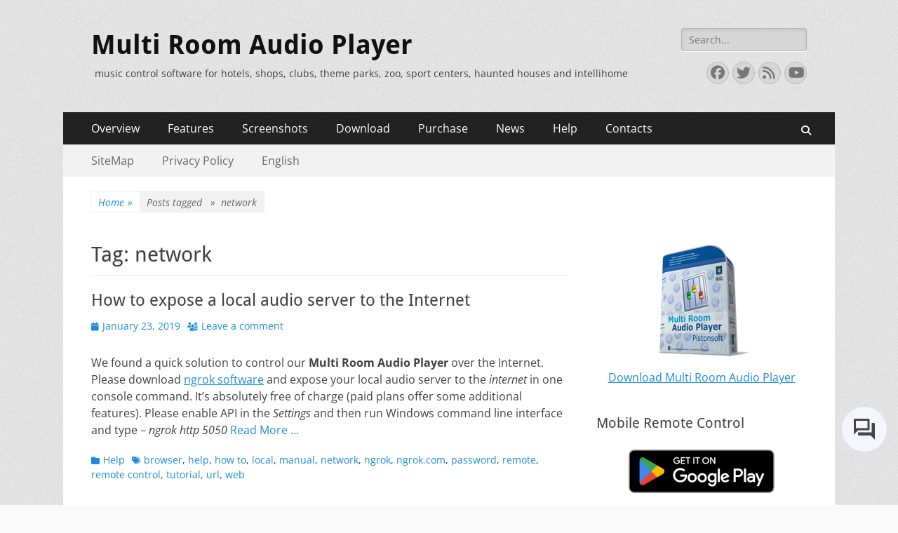

--- FILE ---
content_type: text/html; charset=UTF-8
request_url: https://multiroomaudioplayer.com/en/tag/network/
body_size: 18166
content:
<!DOCTYPE html><html lang="en-US"><head><meta charset="UTF-8"><meta name="viewport" content="width=device-width, initial-scale=1, minimum-scale=1"><link rel="profile" href="http://gmpg.org/xfn/11"><meta name='robots' content='index, follow, max-image-preview:large, max-snippet:-1, max-video-preview:-1' /><style>img:is([sizes="auto" i], [sizes^="auto," i]) { contain-intrinsic-size: 3000px 1500px }</style><link rel="alternate" hreflang="en-us" href="https://multiroomaudioplayer.com/en/tag/network/" /><link rel="alternate" hreflang="de-de" href="https://multiroomaudioplayer.com/de/tag/network-de/" /><link rel="alternate" hreflang="uk-ua" href="https://multiroomaudioplayer.com/uk/tag/network-uk/" /><link rel="alternate" hreflang="ru-ru" href="https://multiroomaudioplayer.com/ru/tag/network-ru/" /><link rel="alternate" hreflang="x-default" href="https://multiroomaudioplayer.com/en/tag/network/" /><meta name="google-site-verification" content="z7eZ5ImauzQeAPJ4yj4fr6a248vz4Xeor7moTQYGMcw" /><title>network Archives - Multi Room Audio Player</title><link rel="canonical" href="https://multiroomaudioplayer.com/en/tag/network/" /><meta property="og:locale" content="en_US" /><meta property="og:type" content="article" /><meta property="og:title" content="network Archives - Multi Room Audio Player" /><meta property="og:url" content="https://multiroomaudioplayer.com/en/tag/network/" /><meta property="og:site_name" content="Multi Room Audio Player" /><meta name="twitter:card" content="summary_large_image" /><meta name="twitter:site" content="@pistonsoftware" /> <script type="application/ld+json" class="yoast-schema-graph">{"@context":"https://schema.org","@graph":[{"@type":"CollectionPage","@id":"https://multiroomaudioplayer.com/en/tag/network/","url":"https://multiroomaudioplayer.com/en/tag/network/","name":"network Archives - Multi Room Audio Player","isPartOf":{"@id":"https://multiroomaudioplayer.com/en/#website"},"breadcrumb":{"@id":"https://multiroomaudioplayer.com/en/tag/network/#breadcrumb"},"inLanguage":"en-US"},{"@type":"BreadcrumbList","@id":"https://multiroomaudioplayer.com/en/tag/network/#breadcrumb","itemListElement":[{"@type":"ListItem","position":1,"name":"Home","item":"https://multiroomaudioplayer.com/en/"},{"@type":"ListItem","position":2,"name":"network"}]},{"@type":"WebSite","@id":"https://multiroomaudioplayer.com/en/#website","url":"https://multiroomaudioplayer.com/en/","name":"Multi Room Audio Player","description":"music control software for hotels, shops, clubs, theme parks, zoo, sport centers, haunted houses and intellihome","potentialAction":[{"@type":"SearchAction","target":{"@type":"EntryPoint","urlTemplate":"https://multiroomaudioplayer.com/en/?s={search_term_string}"},"query-input":{"@type":"PropertyValueSpecification","valueRequired":true,"valueName":"search_term_string"}}],"inLanguage":"en-US"}]}</script> <link rel='dns-prefetch' href='//stats.wp.com' /><link rel='preconnect' href='//i0.wp.com' /><link rel='preconnect' href='//c0.wp.com' /><link rel="alternate" type="application/rss+xml" title="Multi Room Audio Player &raquo; Feed" href="https://multiroomaudioplayer.com/en/feed/" /><link rel="alternate" type="application/rss+xml" title="Multi Room Audio Player &raquo; Comments Feed" href="https://multiroomaudioplayer.com/en/comments/feed/" /><link rel="alternate" type="application/rss+xml" title="Multi Room Audio Player &raquo; network Tag Feed" href="https://multiroomaudioplayer.com/en/tag/network/feed/" />  <script src="//www.googletagmanager.com/gtag/js?id=G-C2EF8MG0LC"  data-cfasync="false" data-wpfc-render="false" type="text/javascript" async></script> <script data-cfasync="false" data-wpfc-render="false" type="text/javascript">var mi_version = '9.11.1';
				var mi_track_user = true;
				var mi_no_track_reason = '';
								var MonsterInsightsDefaultLocations = {"page_location":"https:\/\/multiroomaudioplayer.com\/en\/tag\/network\/"};
								if ( typeof MonsterInsightsPrivacyGuardFilter === 'function' ) {
					var MonsterInsightsLocations = (typeof MonsterInsightsExcludeQuery === 'object') ? MonsterInsightsPrivacyGuardFilter( MonsterInsightsExcludeQuery ) : MonsterInsightsPrivacyGuardFilter( MonsterInsightsDefaultLocations );
				} else {
					var MonsterInsightsLocations = (typeof MonsterInsightsExcludeQuery === 'object') ? MonsterInsightsExcludeQuery : MonsterInsightsDefaultLocations;
				}

								var disableStrs = [
										'ga-disable-G-C2EF8MG0LC',
									];

				/* Function to detect opted out users */
				function __gtagTrackerIsOptedOut() {
					for (var index = 0; index < disableStrs.length; index++) {
						if (document.cookie.indexOf(disableStrs[index] + '=true') > -1) {
							return true;
						}
					}

					return false;
				}

				/* Disable tracking if the opt-out cookie exists. */
				if (__gtagTrackerIsOptedOut()) {
					for (var index = 0; index < disableStrs.length; index++) {
						window[disableStrs[index]] = true;
					}
				}

				/* Opt-out function */
				function __gtagTrackerOptout() {
					for (var index = 0; index < disableStrs.length; index++) {
						document.cookie = disableStrs[index] + '=true; expires=Thu, 31 Dec 2099 23:59:59 UTC; path=/';
						window[disableStrs[index]] = true;
					}
				}

				if ('undefined' === typeof gaOptout) {
					function gaOptout() {
						__gtagTrackerOptout();
					}
				}
								window.dataLayer = window.dataLayer || [];

				window.MonsterInsightsDualTracker = {
					helpers: {},
					trackers: {},
				};
				if (mi_track_user) {
					function __gtagDataLayer() {
						dataLayer.push(arguments);
					}

					function __gtagTracker(type, name, parameters) {
						if (!parameters) {
							parameters = {};
						}

						if (parameters.send_to) {
							__gtagDataLayer.apply(null, arguments);
							return;
						}

						if (type === 'event') {
														parameters.send_to = monsterinsights_frontend.v4_id;
							var hookName = name;
							if (typeof parameters['event_category'] !== 'undefined') {
								hookName = parameters['event_category'] + ':' + name;
							}

							if (typeof MonsterInsightsDualTracker.trackers[hookName] !== 'undefined') {
								MonsterInsightsDualTracker.trackers[hookName](parameters);
							} else {
								__gtagDataLayer('event', name, parameters);
							}
							
						} else {
							__gtagDataLayer.apply(null, arguments);
						}
					}

					__gtagTracker('js', new Date());
					__gtagTracker('set', {
						'developer_id.dZGIzZG': true,
											});
					if ( MonsterInsightsLocations.page_location ) {
						__gtagTracker('set', MonsterInsightsLocations);
					}
										__gtagTracker('config', 'G-C2EF8MG0LC', {"forceSSL":"true","link_attribution":"true","linker":{"domains":["multiroomaudioplayer.com"]}} );
										window.gtag = __gtagTracker;										(function () {
						/* https://developers.google.com/analytics/devguides/collection/analyticsjs/ */
						/* ga and __gaTracker compatibility shim. */
						var noopfn = function () {
							return null;
						};
						var newtracker = function () {
							return new Tracker();
						};
						var Tracker = function () {
							return null;
						};
						var p = Tracker.prototype;
						p.get = noopfn;
						p.set = noopfn;
						p.send = function () {
							var args = Array.prototype.slice.call(arguments);
							args.unshift('send');
							__gaTracker.apply(null, args);
						};
						var __gaTracker = function () {
							var len = arguments.length;
							if (len === 0) {
								return;
							}
							var f = arguments[len - 1];
							if (typeof f !== 'object' || f === null || typeof f.hitCallback !== 'function') {
								if ('send' === arguments[0]) {
									var hitConverted, hitObject = false, action;
									if ('event' === arguments[1]) {
										if ('undefined' !== typeof arguments[3]) {
											hitObject = {
												'eventAction': arguments[3],
												'eventCategory': arguments[2],
												'eventLabel': arguments[4],
												'value': arguments[5] ? arguments[5] : 1,
											}
										}
									}
									if ('pageview' === arguments[1]) {
										if ('undefined' !== typeof arguments[2]) {
											hitObject = {
												'eventAction': 'page_view',
												'page_path': arguments[2],
											}
										}
									}
									if (typeof arguments[2] === 'object') {
										hitObject = arguments[2];
									}
									if (typeof arguments[5] === 'object') {
										Object.assign(hitObject, arguments[5]);
									}
									if ('undefined' !== typeof arguments[1].hitType) {
										hitObject = arguments[1];
										if ('pageview' === hitObject.hitType) {
											hitObject.eventAction = 'page_view';
										}
									}
									if (hitObject) {
										action = 'timing' === arguments[1].hitType ? 'timing_complete' : hitObject.eventAction;
										hitConverted = mapArgs(hitObject);
										__gtagTracker('event', action, hitConverted);
									}
								}
								return;
							}

							function mapArgs(args) {
								var arg, hit = {};
								var gaMap = {
									'eventCategory': 'event_category',
									'eventAction': 'event_action',
									'eventLabel': 'event_label',
									'eventValue': 'event_value',
									'nonInteraction': 'non_interaction',
									'timingCategory': 'event_category',
									'timingVar': 'name',
									'timingValue': 'value',
									'timingLabel': 'event_label',
									'page': 'page_path',
									'location': 'page_location',
									'title': 'page_title',
									'referrer' : 'page_referrer',
								};
								for (arg in args) {
																		if (!(!args.hasOwnProperty(arg) || !gaMap.hasOwnProperty(arg))) {
										hit[gaMap[arg]] = args[arg];
									} else {
										hit[arg] = args[arg];
									}
								}
								return hit;
							}

							try {
								f.hitCallback();
							} catch (ex) {
							}
						};
						__gaTracker.create = newtracker;
						__gaTracker.getByName = newtracker;
						__gaTracker.getAll = function () {
							return [];
						};
						__gaTracker.remove = noopfn;
						__gaTracker.loaded = true;
						window['__gaTracker'] = __gaTracker;
					})();
									} else {
										console.log("");
					(function () {
						function __gtagTracker() {
							return null;
						}

						window['__gtagTracker'] = __gtagTracker;
						window['gtag'] = __gtagTracker;
					})();
									}</script> <link rel='stylesheet' id='wp-block-library-css' href='https://multiroomaudioplayer.com/wp-includes/css/dist/block-library/style.min.css' type='text/css' media='all' /><style id='wp-block-library-theme-inline-css' type='text/css'>.wp-block-audio :where(figcaption){color:#555;font-size:13px;text-align:center}.is-dark-theme .wp-block-audio :where(figcaption){color:#ffffffa6}.wp-block-audio{margin:0 0 1em}.wp-block-code{border:1px solid #ccc;border-radius:4px;font-family:Menlo,Consolas,monaco,monospace;padding:.8em 1em}.wp-block-embed :where(figcaption){color:#555;font-size:13px;text-align:center}.is-dark-theme .wp-block-embed :where(figcaption){color:#ffffffa6}.wp-block-embed{margin:0 0 1em}.blocks-gallery-caption{color:#555;font-size:13px;text-align:center}.is-dark-theme .blocks-gallery-caption{color:#ffffffa6}:root :where(.wp-block-image figcaption){color:#555;font-size:13px;text-align:center}.is-dark-theme :root :where(.wp-block-image figcaption){color:#ffffffa6}.wp-block-image{margin:0 0 1em}.wp-block-pullquote{border-bottom:4px solid;border-top:4px solid;color:currentColor;margin-bottom:1.75em}.wp-block-pullquote cite,.wp-block-pullquote footer,.wp-block-pullquote__citation{color:currentColor;font-size:.8125em;font-style:normal;text-transform:uppercase}.wp-block-quote{border-left:.25em solid;margin:0 0 1.75em;padding-left:1em}.wp-block-quote cite,.wp-block-quote footer{color:currentColor;font-size:.8125em;font-style:normal;position:relative}.wp-block-quote:where(.has-text-align-right){border-left:none;border-right:.25em solid;padding-left:0;padding-right:1em}.wp-block-quote:where(.has-text-align-center){border:none;padding-left:0}.wp-block-quote.is-large,.wp-block-quote.is-style-large,.wp-block-quote:where(.is-style-plain){border:none}.wp-block-search .wp-block-search__label{font-weight:700}.wp-block-search__button{border:1px solid #ccc;padding:.375em .625em}:where(.wp-block-group.has-background){padding:1.25em 2.375em}.wp-block-separator.has-css-opacity{opacity:.4}.wp-block-separator{border:none;border-bottom:2px solid;margin-left:auto;margin-right:auto}.wp-block-separator.has-alpha-channel-opacity{opacity:1}.wp-block-separator:not(.is-style-wide):not(.is-style-dots){width:100px}.wp-block-separator.has-background:not(.is-style-dots){border-bottom:none;height:1px}.wp-block-separator.has-background:not(.is-style-wide):not(.is-style-dots){height:2px}.wp-block-table{margin:0 0 1em}.wp-block-table td,.wp-block-table th{word-break:normal}.wp-block-table :where(figcaption){color:#555;font-size:13px;text-align:center}.is-dark-theme .wp-block-table :where(figcaption){color:#ffffffa6}.wp-block-video :where(figcaption){color:#555;font-size:13px;text-align:center}.is-dark-theme .wp-block-video :where(figcaption){color:#ffffffa6}.wp-block-video{margin:0 0 1em}:root :where(.wp-block-template-part.has-background){margin-bottom:0;margin-top:0;padding:1.25em 2.375em}</style><style id='classic-theme-styles-inline-css' type='text/css'>/*! This file is auto-generated */
.wp-block-button__link{color:#fff;background-color:#32373c;border-radius:9999px;box-shadow:none;text-decoration:none;padding:calc(.667em + 2px) calc(1.333em + 2px);font-size:1.125em}.wp-block-file__button{background:#32373c;color:#fff;text-decoration:none}</style><link rel='stylesheet' id='mediaelement-css' href='https://multiroomaudioplayer.com/wp-includes/js/mediaelement/mediaelementplayer-legacy.min.css' type='text/css' media='all' /><link rel='stylesheet' id='wp-mediaelement-css' href='https://multiroomaudioplayer.com/wp-includes/js/mediaelement/wp-mediaelement.min.css' type='text/css' media='all' /><style id='jetpack-sharing-buttons-style-inline-css' type='text/css'>.jetpack-sharing-buttons__services-list{display:flex;flex-direction:row;flex-wrap:wrap;gap:0;list-style-type:none;margin:5px;padding:0}.jetpack-sharing-buttons__services-list.has-small-icon-size{font-size:12px}.jetpack-sharing-buttons__services-list.has-normal-icon-size{font-size:16px}.jetpack-sharing-buttons__services-list.has-large-icon-size{font-size:24px}.jetpack-sharing-buttons__services-list.has-huge-icon-size{font-size:36px}@media print{.jetpack-sharing-buttons__services-list{display:none!important}}.editor-styles-wrapper .wp-block-jetpack-sharing-buttons{gap:0;padding-inline-start:0}ul.jetpack-sharing-buttons__services-list.has-background{padding:1.25em 2.375em}</style><style id='global-styles-inline-css' type='text/css'>:root{--wp--preset--aspect-ratio--square: 1;--wp--preset--aspect-ratio--4-3: 4/3;--wp--preset--aspect-ratio--3-4: 3/4;--wp--preset--aspect-ratio--3-2: 3/2;--wp--preset--aspect-ratio--2-3: 2/3;--wp--preset--aspect-ratio--16-9: 16/9;--wp--preset--aspect-ratio--9-16: 9/16;--wp--preset--color--black: #000000;--wp--preset--color--cyan-bluish-gray: #abb8c3;--wp--preset--color--white: #ffffff;--wp--preset--color--pale-pink: #f78da7;--wp--preset--color--vivid-red: #cf2e2e;--wp--preset--color--luminous-vivid-orange: #ff6900;--wp--preset--color--luminous-vivid-amber: #fcb900;--wp--preset--color--light-green-cyan: #7bdcb5;--wp--preset--color--vivid-green-cyan: #00d084;--wp--preset--color--pale-cyan-blue: #8ed1fc;--wp--preset--color--vivid-cyan-blue: #0693e3;--wp--preset--color--vivid-purple: #9b51e0;--wp--preset--color--dark-gray: #404040;--wp--preset--color--gray: #eeeeee;--wp--preset--color--light-gray: #f9f9f9;--wp--preset--color--yellow: #e5ae4a;--wp--preset--color--blue: #1b8be0;--wp--preset--color--tahiti-gold: #e4741f;--wp--preset--gradient--vivid-cyan-blue-to-vivid-purple: linear-gradient(135deg,rgba(6,147,227,1) 0%,rgb(155,81,224) 100%);--wp--preset--gradient--light-green-cyan-to-vivid-green-cyan: linear-gradient(135deg,rgb(122,220,180) 0%,rgb(0,208,130) 100%);--wp--preset--gradient--luminous-vivid-amber-to-luminous-vivid-orange: linear-gradient(135deg,rgba(252,185,0,1) 0%,rgba(255,105,0,1) 100%);--wp--preset--gradient--luminous-vivid-orange-to-vivid-red: linear-gradient(135deg,rgba(255,105,0,1) 0%,rgb(207,46,46) 100%);--wp--preset--gradient--very-light-gray-to-cyan-bluish-gray: linear-gradient(135deg,rgb(238,238,238) 0%,rgb(169,184,195) 100%);--wp--preset--gradient--cool-to-warm-spectrum: linear-gradient(135deg,rgb(74,234,220) 0%,rgb(151,120,209) 20%,rgb(207,42,186) 40%,rgb(238,44,130) 60%,rgb(251,105,98) 80%,rgb(254,248,76) 100%);--wp--preset--gradient--blush-light-purple: linear-gradient(135deg,rgb(255,206,236) 0%,rgb(152,150,240) 100%);--wp--preset--gradient--blush-bordeaux: linear-gradient(135deg,rgb(254,205,165) 0%,rgb(254,45,45) 50%,rgb(107,0,62) 100%);--wp--preset--gradient--luminous-dusk: linear-gradient(135deg,rgb(255,203,112) 0%,rgb(199,81,192) 50%,rgb(65,88,208) 100%);--wp--preset--gradient--pale-ocean: linear-gradient(135deg,rgb(255,245,203) 0%,rgb(182,227,212) 50%,rgb(51,167,181) 100%);--wp--preset--gradient--electric-grass: linear-gradient(135deg,rgb(202,248,128) 0%,rgb(113,206,126) 100%);--wp--preset--gradient--midnight: linear-gradient(135deg,rgb(2,3,129) 0%,rgb(40,116,252) 100%);--wp--preset--font-size--small: 14px;--wp--preset--font-size--medium: 20px;--wp--preset--font-size--large: 26px;--wp--preset--font-size--x-large: 42px;--wp--preset--font-size--extra-small: 13px;--wp--preset--font-size--normal: 16px;--wp--preset--font-size--huge: 32px;--wp--preset--spacing--20: 0.44rem;--wp--preset--spacing--30: 0.67rem;--wp--preset--spacing--40: 1rem;--wp--preset--spacing--50: 1.5rem;--wp--preset--spacing--60: 2.25rem;--wp--preset--spacing--70: 3.38rem;--wp--preset--spacing--80: 5.06rem;--wp--preset--shadow--natural: 6px 6px 9px rgba(0, 0, 0, 0.2);--wp--preset--shadow--deep: 12px 12px 50px rgba(0, 0, 0, 0.4);--wp--preset--shadow--sharp: 6px 6px 0px rgba(0, 0, 0, 0.2);--wp--preset--shadow--outlined: 6px 6px 0px -3px rgba(255, 255, 255, 1), 6px 6px rgba(0, 0, 0, 1);--wp--preset--shadow--crisp: 6px 6px 0px rgba(0, 0, 0, 1);}:where(.is-layout-flex){gap: 0.5em;}:where(.is-layout-grid){gap: 0.5em;}body .is-layout-flex{display: flex;}.is-layout-flex{flex-wrap: wrap;align-items: center;}.is-layout-flex > :is(*, div){margin: 0;}body .is-layout-grid{display: grid;}.is-layout-grid > :is(*, div){margin: 0;}:where(.wp-block-columns.is-layout-flex){gap: 2em;}:where(.wp-block-columns.is-layout-grid){gap: 2em;}:where(.wp-block-post-template.is-layout-flex){gap: 1.25em;}:where(.wp-block-post-template.is-layout-grid){gap: 1.25em;}.has-black-color{color: var(--wp--preset--color--black) !important;}.has-cyan-bluish-gray-color{color: var(--wp--preset--color--cyan-bluish-gray) !important;}.has-white-color{color: var(--wp--preset--color--white) !important;}.has-pale-pink-color{color: var(--wp--preset--color--pale-pink) !important;}.has-vivid-red-color{color: var(--wp--preset--color--vivid-red) !important;}.has-luminous-vivid-orange-color{color: var(--wp--preset--color--luminous-vivid-orange) !important;}.has-luminous-vivid-amber-color{color: var(--wp--preset--color--luminous-vivid-amber) !important;}.has-light-green-cyan-color{color: var(--wp--preset--color--light-green-cyan) !important;}.has-vivid-green-cyan-color{color: var(--wp--preset--color--vivid-green-cyan) !important;}.has-pale-cyan-blue-color{color: var(--wp--preset--color--pale-cyan-blue) !important;}.has-vivid-cyan-blue-color{color: var(--wp--preset--color--vivid-cyan-blue) !important;}.has-vivid-purple-color{color: var(--wp--preset--color--vivid-purple) !important;}.has-black-background-color{background-color: var(--wp--preset--color--black) !important;}.has-cyan-bluish-gray-background-color{background-color: var(--wp--preset--color--cyan-bluish-gray) !important;}.has-white-background-color{background-color: var(--wp--preset--color--white) !important;}.has-pale-pink-background-color{background-color: var(--wp--preset--color--pale-pink) !important;}.has-vivid-red-background-color{background-color: var(--wp--preset--color--vivid-red) !important;}.has-luminous-vivid-orange-background-color{background-color: var(--wp--preset--color--luminous-vivid-orange) !important;}.has-luminous-vivid-amber-background-color{background-color: var(--wp--preset--color--luminous-vivid-amber) !important;}.has-light-green-cyan-background-color{background-color: var(--wp--preset--color--light-green-cyan) !important;}.has-vivid-green-cyan-background-color{background-color: var(--wp--preset--color--vivid-green-cyan) !important;}.has-pale-cyan-blue-background-color{background-color: var(--wp--preset--color--pale-cyan-blue) !important;}.has-vivid-cyan-blue-background-color{background-color: var(--wp--preset--color--vivid-cyan-blue) !important;}.has-vivid-purple-background-color{background-color: var(--wp--preset--color--vivid-purple) !important;}.has-black-border-color{border-color: var(--wp--preset--color--black) !important;}.has-cyan-bluish-gray-border-color{border-color: var(--wp--preset--color--cyan-bluish-gray) !important;}.has-white-border-color{border-color: var(--wp--preset--color--white) !important;}.has-pale-pink-border-color{border-color: var(--wp--preset--color--pale-pink) !important;}.has-vivid-red-border-color{border-color: var(--wp--preset--color--vivid-red) !important;}.has-luminous-vivid-orange-border-color{border-color: var(--wp--preset--color--luminous-vivid-orange) !important;}.has-luminous-vivid-amber-border-color{border-color: var(--wp--preset--color--luminous-vivid-amber) !important;}.has-light-green-cyan-border-color{border-color: var(--wp--preset--color--light-green-cyan) !important;}.has-vivid-green-cyan-border-color{border-color: var(--wp--preset--color--vivid-green-cyan) !important;}.has-pale-cyan-blue-border-color{border-color: var(--wp--preset--color--pale-cyan-blue) !important;}.has-vivid-cyan-blue-border-color{border-color: var(--wp--preset--color--vivid-cyan-blue) !important;}.has-vivid-purple-border-color{border-color: var(--wp--preset--color--vivid-purple) !important;}.has-vivid-cyan-blue-to-vivid-purple-gradient-background{background: var(--wp--preset--gradient--vivid-cyan-blue-to-vivid-purple) !important;}.has-light-green-cyan-to-vivid-green-cyan-gradient-background{background: var(--wp--preset--gradient--light-green-cyan-to-vivid-green-cyan) !important;}.has-luminous-vivid-amber-to-luminous-vivid-orange-gradient-background{background: var(--wp--preset--gradient--luminous-vivid-amber-to-luminous-vivid-orange) !important;}.has-luminous-vivid-orange-to-vivid-red-gradient-background{background: var(--wp--preset--gradient--luminous-vivid-orange-to-vivid-red) !important;}.has-very-light-gray-to-cyan-bluish-gray-gradient-background{background: var(--wp--preset--gradient--very-light-gray-to-cyan-bluish-gray) !important;}.has-cool-to-warm-spectrum-gradient-background{background: var(--wp--preset--gradient--cool-to-warm-spectrum) !important;}.has-blush-light-purple-gradient-background{background: var(--wp--preset--gradient--blush-light-purple) !important;}.has-blush-bordeaux-gradient-background{background: var(--wp--preset--gradient--blush-bordeaux) !important;}.has-luminous-dusk-gradient-background{background: var(--wp--preset--gradient--luminous-dusk) !important;}.has-pale-ocean-gradient-background{background: var(--wp--preset--gradient--pale-ocean) !important;}.has-electric-grass-gradient-background{background: var(--wp--preset--gradient--electric-grass) !important;}.has-midnight-gradient-background{background: var(--wp--preset--gradient--midnight) !important;}.has-small-font-size{font-size: var(--wp--preset--font-size--small) !important;}.has-medium-font-size{font-size: var(--wp--preset--font-size--medium) !important;}.has-large-font-size{font-size: var(--wp--preset--font-size--large) !important;}.has-x-large-font-size{font-size: var(--wp--preset--font-size--x-large) !important;}
:where(.wp-block-post-template.is-layout-flex){gap: 1.25em;}:where(.wp-block-post-template.is-layout-grid){gap: 1.25em;}
:where(.wp-block-columns.is-layout-flex){gap: 2em;}:where(.wp-block-columns.is-layout-grid){gap: 2em;}
:root :where(.wp-block-pullquote){font-size: 1.5em;line-height: 1.6;}</style><link rel='stylesheet' id='contact-form-7-css' href='https://multiroomaudioplayer.com/wp-content/cache/autoptimize/css/autoptimize_single_64ac31699f5326cb3c76122498b76f66.css' type='text/css' media='all' /><link rel='stylesheet' id='wpml-legacy-dropdown-0-css' href='//multiroomaudioplayer.com/wp-content/plugins/sitepress-multilingual-cms/templates/language-switchers/legacy-dropdown/style.min.css' type='text/css' media='all' /><style id='wpml-legacy-dropdown-0-inline-css' type='text/css'>.wpml-ls-statics-shortcode_actions, .wpml-ls-statics-shortcode_actions .wpml-ls-sub-menu, .wpml-ls-statics-shortcode_actions a {border-color:#cdcdcd;}.wpml-ls-statics-shortcode_actions a {color:#444444;background-color:#ffffff;}.wpml-ls-statics-shortcode_actions a:hover,.wpml-ls-statics-shortcode_actions a:focus {color:#000000;background-color:#eeeeee;}.wpml-ls-statics-shortcode_actions .wpml-ls-current-language>a {color:#444444;background-color:#ffffff;}.wpml-ls-statics-shortcode_actions .wpml-ls-current-language:hover>a, .wpml-ls-statics-shortcode_actions .wpml-ls-current-language>a:focus {color:#000000;background-color:#eeeeee;}</style><link rel='stylesheet' id='wpml-menu-item-0-css' href='//multiroomaudioplayer.com/wp-content/plugins/sitepress-multilingual-cms/templates/language-switchers/menu-item/style.min.css' type='text/css' media='all' /><link rel='stylesheet' id='cms-navigation-style-base-css' href='https://multiroomaudioplayer.com/wp-content/cache/autoptimize/css/autoptimize_single_7e1007fa3b22a2dd6d76e09093990e56.css' type='text/css' media='screen' /><link rel='stylesheet' id='cms-navigation-style-css' href='https://multiroomaudioplayer.com/wp-content/cache/autoptimize/css/autoptimize_single_bead30b2dc0d930e1790c7346a37e1d6.css' type='text/css' media='screen' /><link rel='stylesheet' id='catchresponsive-fonts-css' href='https://multiroomaudioplayer.com/wp-content/cache/autoptimize/css/autoptimize_single_852f06b01e3f01709684e865afcbcdc4.css' type='text/css' media='all' /><link rel='stylesheet' id='catchresponsive-style-css' href='https://multiroomaudioplayer.com/wp-content/cache/autoptimize/css/autoptimize_single_f9fbf1eb89ec644f470505bbf0d3aaaf.css' type='text/css' media='all' /><link rel='stylesheet' id='catchresponsive-block-style-css' href='https://multiroomaudioplayer.com/wp-content/cache/autoptimize/css/autoptimize_single_8ae0ffb70e81dcc97200fed987c0c347.css' type='text/css' media='all' /><link rel='stylesheet' id='font-awesome-css' href='https://multiroomaudioplayer.com/wp-content/themes/catch-responsive/css/font-awesome/css/all.min.css' type='text/css' media='all' /><link rel='stylesheet' id='jquery-sidr-css' href='https://multiroomaudioplayer.com/wp-content/themes/catch-responsive/css/jquery.sidr.light.min.css' type='text/css' media='all' /> <script defer type="text/javascript" src="https://multiroomaudioplayer.com/wp-content/plugins/google-analytics-for-wordpress/assets/js/frontend-gtag.min.js" id="monsterinsights-frontend-script-js" data-wp-strategy="async"></script> <script data-cfasync="false" data-wpfc-render="false" type="text/javascript" id='monsterinsights-frontend-script-js-extra'>var monsterinsights_frontend = {"js_events_tracking":"true","download_extensions":"exe,zip,rar","inbound_paths":"[{\"path\":\"\\\/go\\\/\",\"label\":\"affiliate\"},{\"path\":\"\\\/recommend\\\/\",\"label\":\"affiliate\"}]","home_url":"https:\/\/multiroomaudioplayer.com\/en\/","hash_tracking":"false","v4_id":"G-C2EF8MG0LC"};</script> <script defer type="text/javascript" src="//multiroomaudioplayer.com/wp-content/plugins/sitepress-multilingual-cms/templates/language-switchers/legacy-dropdown/script.min.js" id="wpml-legacy-dropdown-0-js"></script> <!--[if lt IE 9]> <script type="text/javascript" src="https://multiroomaudioplayer.com/wp-content/themes/catch-responsive/js/html5.min.js" id="catchresponsive-html5-js"></script> <![endif]--> <script type="text/javascript" src="https://multiroomaudioplayer.com/wp-includes/js/jquery/jquery.min.js" id="jquery-core-js"></script> <script defer type="text/javascript" src="https://multiroomaudioplayer.com/wp-includes/js/jquery/jquery-migrate.min.js" id="jquery-migrate-js"></script> <script defer type="text/javascript" src="https://multiroomaudioplayer.com/wp-content/themes/catch-responsive/js/jquery.sidr.min.js" id="jquery-sidr-js"></script> <script defer type="text/javascript" src="https://multiroomaudioplayer.com/wp-content/themes/catch-responsive/js/catchresponsive-custom-scripts.min.js" id="catchresponsive-custom-scripts-js"></script> <link rel="https://api.w.org/" href="https://multiroomaudioplayer.com/en/wp-json/" /><link rel="alternate" title="JSON" type="application/json" href="https://multiroomaudioplayer.com/en/wp-json/wp/v2/tags/161" /><link rel="EditURI" type="application/rsd+xml" title="RSD" href="https://multiroomaudioplayer.com/xmlrpc.php?rsd" /><meta name="generator" content="WPML ver:4.5.12 stt:1,3,47,56;" /><link rel="preconnect" href="https://www.google.com" crossorigin><link rel="preconnect" href="https://googleads.g.doubleclick.net" crossorigin><link rel="preconnect" href="https://www.googleadservices.com" crossorigin><link rel="preconnect" href="https://stats.g.doubleclick.net" crossorigin><link rel="preconnect" href="https://i0.wp.com" crossorigin><link rel="dns-prefetch" href="https://www.googletagmanager.com/"><link rel="stylesheet" href="https://www.gstatic.com/dialogflow-console/fast/df-messenger/prod/v1/themes/df-messenger-default.css"> <script defer src="https://www.gstatic.com/dialogflow-console/fast/df-messenger/prod/v1/df-messenger.js"></script> <df-messenger
 location="us-central1"
 project-id="first-ai-agent-462813"
 agent-id="59354222-8fe1-47cf-943e-ce6ebbf86b62"
 language-code="en"
 max-query-length="-1"> <df-messenger-chat-bubble
 chat-title="MRAP Support"> </df-messenger-chat-bubble> </df-messenger><style>df-messenger {
    z-index: 999;
    position: fixed;
    --df-messenger-font-color: #000;
    --df-messenger-font-family: Google Sans;
    --df-messenger-chat-background: #f3f6fc;
    --df-messenger-message-user-background: #d3e3fd;
    --df-messenger-message-bot-background: #fff;
    bottom: 76px;
    right: 16px;
  }</style><style>img#wpstats{display:none}</style> <script type="application/ld+json">{"@context":"http:\/\/schema.org","@type":"BreadcrumbList","itemListElement":[{"@type":"ListItem","position":1,"item":{"@id":"https:\/\/multiroomaudioplayer.com\/en\/","name":"Home"}},{"@type":"ListItem","position":2,"item":{"name":"Posts tagged Tag: <span>network<\/span>"}}]}</script><style type="text/css" id="custom-background-css">body.custom-background { background-image: url("https://multiroomaudioplayer.com/wp-content/themes/catch-responsive/images/body-bg.jpg"); background-position: left top; background-size: auto; background-repeat: repeat; background-attachment: scroll; }</style><link rel="icon" href="https://i0.wp.com/multiroomaudioplayer.com/wp-content/uploads/2020/06/cropped-favicon-512.png?fit=32%2C32&#038;ssl=1" sizes="32x32" /><link rel="icon" href="https://i0.wp.com/multiroomaudioplayer.com/wp-content/uploads/2020/06/cropped-favicon-512.png?fit=192%2C192&#038;ssl=1" sizes="192x192" /><link rel="apple-touch-icon" href="https://i0.wp.com/multiroomaudioplayer.com/wp-content/uploads/2020/06/cropped-favicon-512.png?fit=180%2C180&#038;ssl=1" /><meta name="msapplication-TileImage" content="https://i0.wp.com/multiroomaudioplayer.com/wp-content/uploads/2020/06/cropped-favicon-512.png?fit=270%2C270&#038;ssl=1" /><style type="text/css" id="wp-custom-css">.site-info, .powered-by {
  display: none;
}</style></head><body class="archive tag tag-network tag-161 custom-background wp-embed-responsive wp-theme-catch-responsive two-columns content-left full-content mobile-menu-two"><div id="page" class="hfeed site"><header id="masthead" role="banner"><div class="wrapper"><div id="mobile-header-left-menu" class="mobile-menu-anchor primary-menu"> <a href="#mobile-header-left-nav" id="header-left-menu" class="font-awesome fa-solid fa-menu"> <span class="mobile-menu-text">Menu</span> </a></div><div id="site-branding"><div id="site-header"><p class="site-title"><a href="https://multiroomaudioplayer.com/en/" rel="home">Multi Room Audio Player</a></p><p class="site-description">music control software for hotels, shops, clubs, theme parks, zoo, sport centers, haunted houses and intellihome</p></div></div><div id="mobile-header-right-menu" class="mobile-menu-anchor secondary-menu"> <a href="#mobile-header-right-menu" id="secondary-menu" class="font-awesome fa-solid fa-menu"> <span class="mobile-menu-text">Menu</span> </a></div><aside class="sidebar sidebar-header-right widget-area"><section class="widget widget_search" id="header-right-search"><div class="widget-wrap"><form role="search" method="get" class="search-form" action="https://multiroomaudioplayer.com/en/"> <label> <span class="screen-reader-text">Search for:</span> <input type="search" class="search-field" placeholder="Search..." value="" name="s" title="Search for:"> </label> <input type="submit" class="search-submit" value="Search"></form></div></section><section class="widget widget_catchresponsive_social_icons" id="header-right-social-icons"><div class="widget-wrap"> <a class="font-awesome fa-brands fa-facebook" target="_blank" title="Facebook" href="https://www.facebook.com/MultiRoomAudioPlayer"><span class="screen-reader-text">Facebook</span> </a><a class="font-awesome fa-brands fa-twitter" target="_blank" title="Twitter" href="https://twitter.com/MultiZoneAudio"><span class="screen-reader-text">Twitter</span> </a><a class="font-awesome fa-solid fa-feed" target="_blank" title="Feed" href="https://multiroomaudioplayer.com/en/feed/"><span class="screen-reader-text">Feed</span> </a><a class="font-awesome fa-brands fa-youtube" target="_blank" title="YouTube" href="https://www.youtube.com/c/Multi-room-audio-player"><span class="screen-reader-text">YouTube</span> </a></div></section></aside></div></header><nav class="site-navigation nav-primary search-enabled" role="navigation"><div class="wrapper"><h2 class="screen-reader-text">Primary Menu</h2><div class="screen-reader-text skip-link"><a href="#content" title="Skip to content">Skip to content</a></div><ul id="menu-main" class="menu catchresponsive-nav-menu"><li id="menu-item-19" class="menu-item menu-item-type-post_type menu-item-object-page menu-item-home menu-item-19"><a href="https://multiroomaudioplayer.com/en/">Overview</a></li><li id="menu-item-57" class="menu-item menu-item-type-post_type menu-item-object-page menu-item-57"><a href="https://multiroomaudioplayer.com/en/features/">Features</a></li><li id="menu-item-132" class="menu-item menu-item-type-post_type menu-item-object-page menu-item-132"><a href="https://multiroomaudioplayer.com/en/screenshots/">Screenshots</a></li><li id="menu-item-135" class="menu-item menu-item-type-post_type menu-item-object-page menu-item-135"><a href="https://multiroomaudioplayer.com/en/download/">Download</a></li><li id="menu-item-134" class="menu-item menu-item-type-post_type menu-item-object-page menu-item-134"><a href="https://multiroomaudioplayer.com/en/buy/">Purchase</a></li><li id="menu-item-565" class="menu-item menu-item-type-taxonomy menu-item-object-category menu-item-565"><a href="https://multiroomaudioplayer.com/en/category/news/">News</a></li><li id="menu-item-437" class="menu-item menu-item-type-taxonomy menu-item-object-category menu-item-437"><a href="https://multiroomaudioplayer.com/en/category/help/">Help</a></li><li id="menu-item-133" class="menu-item menu-item-type-post_type menu-item-object-page menu-item-133"><a href="https://multiroomaudioplayer.com/en/contact/">Contacts</a></li></ul><div id="search-toggle" class="font-awesome fa-solid"> <a class="screen-reader-text" href="#search-container">Search</a></div><div id="search-container" class="displaynone"><form role="search" method="get" class="search-form" action="https://multiroomaudioplayer.com/en/"> <label> <span class="screen-reader-text">Search for:</span> <input type="search" class="search-field" placeholder="Search..." value="" name="s" title="Search for:"> </label> <input type="submit" class="search-submit" value="Search"></form></div></div></nav><nav class="site-navigation nav-secondary" role="navigation"><div class="wrapper"><h2 class="screen-reader-text">Secondary Menu</h2><div class="screen-reader-text skip-link"><a href="#content" title="Skip to content">Skip to content</a></div><div class="menu-menu2-container"><ul id="menu-menu2" class="menu catchresponsive-nav-menu"><li id="menu-item-263" class="menu-item menu-item-type-post_type menu-item-object-page menu-item-263"><a href="https://multiroomaudioplayer.com/en/sitemap/">SiteMap</a></li><li id="menu-item-1781" class="menu-item menu-item-type-post_type menu-item-object-page menu-item-privacy-policy menu-item-1781"><a rel="privacy-policy" href="https://multiroomaudioplayer.com/en/privacy-policy/">Privacy Policy</a></li><li id="menu-item-wpml-ls-67-en" class="menu-item-language menu-item-language-current menu-item wpml-ls-slot-67 wpml-ls-item wpml-ls-item-en wpml-ls-current-language wpml-ls-menu-item wpml-ls-first-item menu-item-type-wpml_ls_menu_item menu-item-object-wpml_ls_menu_item menu-item-has-children menu-item-wpml-ls-67-en"><a href="https://multiroomaudioplayer.com/en/tag/network/" title="English"><img
 class="wpml-ls-flag"
 src="https://multiroomaudioplayer.com/wp-content/plugins/sitepress-multilingual-cms/res/flags/en.png"
 alt=""
 width=18
 height=12
 /><span class="wpml-ls-native" lang="en">English</span></a><ul class="sub-menu"><li id="menu-item-wpml-ls-67-de" class="menu-item-language menu-item wpml-ls-slot-67 wpml-ls-item wpml-ls-item-de wpml-ls-menu-item menu-item-type-wpml_ls_menu_item menu-item-object-wpml_ls_menu_item menu-item-wpml-ls-67-de"><a href="https://multiroomaudioplayer.com/de/tag/network-de/" title="German"><img
 class="wpml-ls-flag"
 src="https://multiroomaudioplayer.com/wp-content/plugins/sitepress-multilingual-cms/res/flags/de.png"
 alt=""
 width=18
 height=12
 /><span class="wpml-ls-native" lang="de">Deutsch</span><span class="wpml-ls-display"><span class="wpml-ls-bracket"> (</span>German<span class="wpml-ls-bracket">)</span></span></a></li><li id="menu-item-wpml-ls-67-uk" class="menu-item-language menu-item wpml-ls-slot-67 wpml-ls-item wpml-ls-item-uk wpml-ls-menu-item menu-item-type-wpml_ls_menu_item menu-item-object-wpml_ls_menu_item menu-item-wpml-ls-67-uk"><a href="https://multiroomaudioplayer.com/uk/tag/network-uk/" title="Ukrainian"><img
 class="wpml-ls-flag"
 src="https://multiroomaudioplayer.com/wp-content/plugins/sitepress-multilingual-cms/res/flags/uk.png"
 alt=""
 width=18
 height=12
 /><span class="wpml-ls-native" lang="uk">Українська</span><span class="wpml-ls-display"><span class="wpml-ls-bracket"> (</span>Ukrainian<span class="wpml-ls-bracket">)</span></span></a></li><li id="menu-item-wpml-ls-67-ru" class="menu-item-language menu-item wpml-ls-slot-67 wpml-ls-item wpml-ls-item-ru wpml-ls-menu-item wpml-ls-last-item menu-item-type-wpml_ls_menu_item menu-item-object-wpml_ls_menu_item menu-item-wpml-ls-67-ru"><a href="https://multiroomaudioplayer.com/ru/tag/network-ru/" title="Russian"><img
 class="wpml-ls-flag"
 src="https://multiroomaudioplayer.com/wp-content/plugins/sitepress-multilingual-cms/res/flags/ru.png"
 alt=""
 width=18
 height=12
 /><span class="wpml-ls-native" lang="ru">Русский</span><span class="wpml-ls-display"><span class="wpml-ls-bracket"> (</span>Russian<span class="wpml-ls-bracket">)</span></span></a></li></ul></li></ul></div></div></nav><div id="breadcrumb-list"><div class="wrapper"><span class="breadcrumb"><a href="https://multiroomaudioplayer.com/en/">Home <span class="sep">&raquo;</span></a></span><span class="breadcrumb-current"><span class="tag-text">Posts tagged &nbsp &raquo &nbsp</span>network</span></div></div><div id="content" class="site-content"><div class="wrapper"><section id="primary" class="content-area"><main id="main" class="site-main" role="main"><header class="page-header"><h1 class="page-title">Tag: <span>network</span></h1></header><article id="post-1894" class="post-1894 post type-post status-publish format-standard hentry category-help tag-browser tag-help tag-how-to tag-local tag-manual tag-network tag-ngrok tag-ngrok-com tag-password tag-remote tag-remote-control tag-tutorial tag-url tag-web"><div class="archive-post-wrap"><div class="entry-container"><header class="entry-header"><h2 class="entry-title"><a href="https://multiroomaudioplayer.com/en/2019/01/how-to-expose-a-local-audio-server-to-the-internet/" rel="bookmark">How to expose a local audio server to the Internet</a></h2><p class="entry-meta"><span class="posted-on"><span class="screen-reader-text">Posted on</span><a href="https://multiroomaudioplayer.com/en/2019/01/how-to-expose-a-local-audio-server-to-the-internet/" rel="bookmark"><time class="entry-date published updated" datetime="2019-01-23T06:13:00+01:00">January 23, 2019</time></a></span><span class="comments-link"><a href="https://multiroomaudioplayer.com/en/2019/01/how-to-expose-a-local-audio-server-to-the-internet/#respond">Leave a comment</a></span></p></header><div class="entry-content"><p>We found a quick solution to control our <strong>Multi Room Audio Player</strong> over the Internet. Please download <a href="https://ngrok.com" target="_blank" rel="noopener">ngrok software</a> and expose your local audio server to the <em>internet</em> in one console command. It&#8217;s absolutely free of charge (paid plans offer some additional features). Please enable API in the <em>Settings</em> and then run Windows command line interface and type &#8211; <em>ngrok http 5050</em> <a href="https://multiroomaudioplayer.com/en/2019/01/how-to-expose-a-local-audio-server-to-the-internet/#more-1894" class="more-link">Read More &#8230;</a></p></div><footer class="entry-footer"><p class="entry-meta"><span class="cat-links"><span class="screen-reader-text">Categories</span><a href="https://multiroomaudioplayer.com/en/category/help/" rel="category tag">Help</a></span><span class="tags-links"><span class="screen-reader-text">Tags</span><a href="https://multiroomaudioplayer.com/en/tag/browser/" rel="tag">browser</a>, <a href="https://multiroomaudioplayer.com/en/tag/help/" rel="tag">help</a>, <a href="https://multiroomaudioplayer.com/en/tag/how-to/" rel="tag">how to</a>, <a href="https://multiroomaudioplayer.com/en/tag/local/" rel="tag">local</a>, <a href="https://multiroomaudioplayer.com/en/tag/manual/" rel="tag">manual</a>, <a href="https://multiroomaudioplayer.com/en/tag/network/" rel="tag">network</a>, <a href="https://multiroomaudioplayer.com/en/tag/ngrok/" rel="tag">ngrok</a>, <a href="https://multiroomaudioplayer.com/en/tag/ngrok-com/" rel="tag">ngrok.com</a>, <a href="https://multiroomaudioplayer.com/en/tag/password/" rel="tag">password</a>, <a href="https://multiroomaudioplayer.com/en/tag/remote/" rel="tag">remote</a>, <a href="https://multiroomaudioplayer.com/en/tag/remote-control/" rel="tag">remote control</a>, <a href="https://multiroomaudioplayer.com/en/tag/tutorial/" rel="tag">tutorial</a>, <a href="https://multiroomaudioplayer.com/en/tag/url/" rel="tag">url</a>, <a href="https://multiroomaudioplayer.com/en/tag/web/" rel="tag">web</a></span></p></footer></div></div></article><article id="post-1886" class="post-1886 post type-post status-publish format-standard hentry category-help tag-browser tag-help tag-how-to tag-local tag-manual tag-network tag-password tag-remote tag-remote-control tag-tutorial tag-url tag-web"><div class="archive-post-wrap"><div class="entry-container"><header class="entry-header"><h2 class="entry-title"><a href="https://multiroomaudioplayer.com/en/2019/01/how-to-control-multi-room-audio-player-remotely-via-web-browser-ver-2-0/" rel="bookmark">How to control Multi Room Audio Player remotely via web browser (ver 2.0)</a></h2><p class="entry-meta"><span class="posted-on"><span class="screen-reader-text">Posted on</span><a href="https://multiroomaudioplayer.com/en/2019/01/how-to-control-multi-room-audio-player-remotely-via-web-browser-ver-2-0/" rel="bookmark"><time class="entry-date published" datetime="2019-01-22T20:29:40+01:00">January 22, 2019</time><time class="updated" datetime="2019-01-22T20:32:16+01:00">January 22, 2019</time></a></span><span class="comments-link"><a href="https://multiroomaudioplayer.com/en/2019/01/how-to-control-multi-room-audio-player-remotely-via-web-browser-ver-2-0/#respond">Leave a comment</a></span></p></header><div class="entry-content"><p>The new web remote control is available now. Simply <a href="https://multiroomaudioplayer.com/en/2015/08/how-to-use-multi-room-audio-player-rest-api/">enable API in the <em>Settings</em></a> and go to the <a href="http://remote.multiroomaudioplayer.com" target="_blank" rel="noopener">http://remote.multiroomaudioplayer.com</a> <a href="https://multiroomaudioplayer.com/en/2019/01/how-to-control-multi-room-audio-player-remotely-via-web-browser-ver-2-0/#more-1886" class="more-link">Read More &#8230;</a></p></div><footer class="entry-footer"><p class="entry-meta"><span class="cat-links"><span class="screen-reader-text">Categories</span><a href="https://multiroomaudioplayer.com/en/category/help/" rel="category tag">Help</a></span><span class="tags-links"><span class="screen-reader-text">Tags</span><a href="https://multiroomaudioplayer.com/en/tag/browser/" rel="tag">browser</a>, <a href="https://multiroomaudioplayer.com/en/tag/help/" rel="tag">help</a>, <a href="https://multiroomaudioplayer.com/en/tag/how-to/" rel="tag">how to</a>, <a href="https://multiroomaudioplayer.com/en/tag/local/" rel="tag">local</a>, <a href="https://multiroomaudioplayer.com/en/tag/manual/" rel="tag">manual</a>, <a href="https://multiroomaudioplayer.com/en/tag/network/" rel="tag">network</a>, <a href="https://multiroomaudioplayer.com/en/tag/password/" rel="tag">password</a>, <a href="https://multiroomaudioplayer.com/en/tag/remote/" rel="tag">remote</a>, <a href="https://multiroomaudioplayer.com/en/tag/remote-control/" rel="tag">remote control</a>, <a href="https://multiroomaudioplayer.com/en/tag/tutorial/" rel="tag">tutorial</a>, <a href="https://multiroomaudioplayer.com/en/tag/url/" rel="tag">url</a>, <a href="https://multiroomaudioplayer.com/en/tag/web/" rel="tag">web</a></span></p></footer></div></div></article><article id="post-1439" class="post-1439 post type-post status-publish format-standard hentry category-help tag-adapter tag-api tag-audio-architect tag-blu-806 tag-bss tag-dante tag-harman tag-help tag-hiqnet tag-how-to tag-london tag-manual tag-network tag-notepad tag-rest tag-settings tag-soundweb tag-tutorial tag-wcf tag-xml"><div class="archive-post-wrap"><div class="entry-container"><header class="entry-header"><h2 class="entry-title"><a href="https://multiroomaudioplayer.com/en/2016/09/select-network-adapter-start-api-service-multiple-network-environment/" rel="bookmark">How to select Network Adapter to start API service in Multiple Network Environment</a></h2><p class="entry-meta"><span class="posted-on"><span class="screen-reader-text">Posted on</span><a href="https://multiroomaudioplayer.com/en/2016/09/select-network-adapter-start-api-service-multiple-network-environment/" rel="bookmark"><time class="entry-date published" datetime="2016-09-02T07:00:13+02:00">September 2, 2016</time><time class="updated" datetime="2019-03-11T12:07:54+01:00">March 11, 2019</time></a></span><span class="comments-link"><a href="https://multiroomaudioplayer.com/en/2016/09/select-network-adapter-start-api-service-multiple-network-environment/#comments">2 Comments</a></span></p></header><div class="entry-content"><p>One of our customers from Brasil, faced with problem to start <strong>Multi Room Audio Player</strong> WCF/REST API on computer system with Multiple Network Interfaces installed. He uses <a href="https://multiroomaudioplayer.com/en/2015/11/dante-audio-on-multi-room-audio-player/" target="_blank" rel="noopener">Dante audio controller</a> and plays 16 songs simultaneously. These 16 channels are being managed by the <a href="http://bssaudio.com/en/products/blu-806" target="_blank" rel="noopener">Soundweb London BLU-806 Signal Processor</a> with Digital Audio Bus through the <a href="http://audioarchitect.harmanpro.com/" target="_blank" rel="noopener">HiQnet Audio Architect by Harman</a> software. The main audio system has <strong>Multi Room Audio Player</strong> and 4 Network Adapters installed. <a href="https://multiroomaudioplayer.com/en/2016/09/select-network-adapter-start-api-service-multiple-network-environment/#more-1439" class="more-link">Read More &#8230;</a></p></div><footer class="entry-footer"><p class="entry-meta"><span class="cat-links"><span class="screen-reader-text">Categories</span><a href="https://multiroomaudioplayer.com/en/category/help/" rel="category tag">Help</a></span><span class="tags-links"><span class="screen-reader-text">Tags</span><a href="https://multiroomaudioplayer.com/en/tag/adapter/" rel="tag">adapter</a>, <a href="https://multiroomaudioplayer.com/en/tag/api/" rel="tag">api</a>, <a href="https://multiroomaudioplayer.com/en/tag/audio-architect/" rel="tag">Audio Architect</a>, <a href="https://multiroomaudioplayer.com/en/tag/blu-806/" rel="tag">BLU-806</a>, <a href="https://multiroomaudioplayer.com/en/tag/bss/" rel="tag">bss</a>, <a href="https://multiroomaudioplayer.com/en/tag/dante/" rel="tag">Dante</a>, <a href="https://multiroomaudioplayer.com/en/tag/harman/" rel="tag">Harman</a>, <a href="https://multiroomaudioplayer.com/en/tag/help/" rel="tag">help</a>, <a href="https://multiroomaudioplayer.com/en/tag/hiqnet/" rel="tag">HiQnet</a>, <a href="https://multiroomaudioplayer.com/en/tag/how-to/" rel="tag">how to</a>, <a href="https://multiroomaudioplayer.com/en/tag/london/" rel="tag">London</a>, <a href="https://multiroomaudioplayer.com/en/tag/manual/" rel="tag">manual</a>, <a href="https://multiroomaudioplayer.com/en/tag/network/" rel="tag">network</a>, <a href="https://multiroomaudioplayer.com/en/tag/notepad/" rel="tag">notepad</a>, <a href="https://multiroomaudioplayer.com/en/tag/rest/" rel="tag">rest</a>, <a href="https://multiroomaudioplayer.com/en/tag/settings/" rel="tag">settings</a>, <a href="https://multiroomaudioplayer.com/en/tag/soundweb/" rel="tag">Soundweb</a>, <a href="https://multiroomaudioplayer.com/en/tag/tutorial/" rel="tag">tutorial</a>, <a href="https://multiroomaudioplayer.com/en/tag/wcf/" rel="tag">wcf</a>, <a href="https://multiroomaudioplayer.com/en/tag/xml/" rel="tag">xml</a></span></p></footer></div></div></article><article id="post-592" class="post-592 post type-post status-publish format-standard hentry category-help tag-administrator tag-browser tag-help tag-how-to tag-local tag-login tag-manual tag-network tag-password tag-remote tag-remote-control tag-tutorial tag-url tag-user tag-users tag-web"><div class="archive-post-wrap"><div class="entry-container"><header class="entry-header"><h2 class="entry-title"><a href="https://multiroomaudioplayer.com/en/2015/09/how-to-control-multi-room-audio-player-remotely-via-web-browser/" rel="bookmark">How to control Multi Room Audio Player remotely via web browser</a></h2><p class="entry-meta"><span class="posted-on"><span class="screen-reader-text">Posted on</span><a href="https://multiroomaudioplayer.com/en/2015/09/how-to-control-multi-room-audio-player-remotely-via-web-browser/" rel="bookmark"><time class="entry-date published" datetime="2015-09-15T13:53:32+02:00">September 15, 2015</time><time class="updated" datetime="2019-03-11T09:53:41+01:00">March 11, 2019</time></a></span><span class="comments-link"><a href="https://multiroomaudioplayer.com/en/2015/09/how-to-control-multi-room-audio-player-remotely-via-web-browser/#comments">1 Comment</a></span></p></header><div class="entry-content"><p>Please start <strong><a href="http://multiroomaudioplayer.com/en/">Multi Room Audio Player</a></strong> and go to the <em>Tools</em> menu, click on the <em>Settings</em> and select <em>Remote</em> tab. Please turn on <em>“Enable remote control”</em> checkbox. You can&#8217;t specify an address, this is your computer local address,  but you can change a port. After changing the <em>Port</em>, please click <em>&#8220;Restart&#8221;</em> button.</p><p><a href="https://i0.wp.com/multiroomaudioplayer.com/wp-content/uploads/2015/09/2015-09-15_16-00-42.png"><img data-recalc-dims="1" fetchpriority="high" decoding="async" data-attachment-id="593" data-permalink="https://multiroomaudioplayer.com/en/2015/09/how-to-control-multi-room-audio-player-remotely-via-web-browser/2015-09-15_16-00-42/#main" data-orig-file="https://i0.wp.com/multiroomaudioplayer.com/wp-content/uploads/2015/09/2015-09-15_16-00-42.png?fit=401%2C402&amp;ssl=1" data-orig-size="401,402" data-comments-opened="1" data-image-meta="{&quot;aperture&quot;:&quot;0&quot;,&quot;credit&quot;:&quot;&quot;,&quot;camera&quot;:&quot;&quot;,&quot;caption&quot;:&quot;&quot;,&quot;created_timestamp&quot;:&quot;0&quot;,&quot;copyright&quot;:&quot;&quot;,&quot;focal_length&quot;:&quot;0&quot;,&quot;iso&quot;:&quot;0&quot;,&quot;shutter_speed&quot;:&quot;0&quot;,&quot;title&quot;:&quot;&quot;,&quot;orientation&quot;:&quot;0&quot;}" data-image-title="Tools-Remote" data-image-description="" data-image-caption="" data-medium-file="https://i0.wp.com/multiroomaudioplayer.com/wp-content/uploads/2015/09/2015-09-15_16-00-42.png?fit=300%2C300&amp;ssl=1" data-large-file="https://i0.wp.com/multiroomaudioplayer.com/wp-content/uploads/2015/09/2015-09-15_16-00-42.png?fit=401%2C402&amp;ssl=1" class="aligncenter size-medium wp-image-593" src="https://i0.wp.com/multiroomaudioplayer.com/wp-content/uploads/2015/09/2015-09-15_16-00-42-300x300.png?resize=300%2C300" alt="Tools-Remote" width="300" height="300" srcset="https://i0.wp.com/multiroomaudioplayer.com/wp-content/uploads/2015/09/2015-09-15_16-00-42.png?resize=300%2C300&amp;ssl=1 300w, https://i0.wp.com/multiroomaudioplayer.com/wp-content/uploads/2015/09/2015-09-15_16-00-42.png?resize=150%2C150&amp;ssl=1 150w, https://i0.wp.com/multiroomaudioplayer.com/wp-content/uploads/2015/09/2015-09-15_16-00-42.png?resize=200%2C200&amp;ssl=1 200w, https://i0.wp.com/multiroomaudioplayer.com/wp-content/uploads/2015/09/2015-09-15_16-00-42.png?w=401&amp;ssl=1 401w" sizes="(max-width: 300px) 100vw, 300px" /></a><br /> <a href="https://multiroomaudioplayer.com/en/2015/09/how-to-control-multi-room-audio-player-remotely-via-web-browser/#more-592" class="more-link">Read More &#8230;</a></p></div><footer class="entry-footer"><p class="entry-meta"><span class="cat-links"><span class="screen-reader-text">Categories</span><a href="https://multiroomaudioplayer.com/en/category/help/" rel="category tag">Help</a></span><span class="tags-links"><span class="screen-reader-text">Tags</span><a href="https://multiroomaudioplayer.com/en/tag/administrator/" rel="tag">administrator</a>, <a href="https://multiroomaudioplayer.com/en/tag/browser/" rel="tag">browser</a>, <a href="https://multiroomaudioplayer.com/en/tag/help/" rel="tag">help</a>, <a href="https://multiroomaudioplayer.com/en/tag/how-to/" rel="tag">how to</a>, <a href="https://multiroomaudioplayer.com/en/tag/local/" rel="tag">local</a>, <a href="https://multiroomaudioplayer.com/en/tag/login/" rel="tag">login</a>, <a href="https://multiroomaudioplayer.com/en/tag/manual/" rel="tag">manual</a>, <a href="https://multiroomaudioplayer.com/en/tag/network/" rel="tag">network</a>, <a href="https://multiroomaudioplayer.com/en/tag/password/" rel="tag">password</a>, <a href="https://multiroomaudioplayer.com/en/tag/remote/" rel="tag">remote</a>, <a href="https://multiroomaudioplayer.com/en/tag/remote-control/" rel="tag">remote control</a>, <a href="https://multiroomaudioplayer.com/en/tag/tutorial/" rel="tag">tutorial</a>, <a href="https://multiroomaudioplayer.com/en/tag/url/" rel="tag">url</a>, <a href="https://multiroomaudioplayer.com/en/tag/user/" rel="tag">user</a>, <a href="https://multiroomaudioplayer.com/en/tag/users/" rel="tag">users</a>, <a href="https://multiroomaudioplayer.com/en/tag/web/" rel="tag">web</a></span></p></footer></div></div></article></main></section><aside class="sidebar sidebar-primary widget-area" role="complementary"><section id="text-14" class="widget widget_text"><div class="widget-wrap"><div class="textwidget"><p style="text-align: center;"><img src= "/images/boxshot.png" width="150" height="177" alt="Multi Room Audio Player Boxshot" title="Multi Room Audio Player Boxshot" /> <br /> <a href="/download/multi-room-audio-player.exe" id="download-widget"> Download Multi Room Audio Player </a></p></div></div></section><section id="text-13" class="widget widget_text"><div class="widget-wrap"><h4 class="widget-title">Mobile Remote Control</h4><div class="textwidget"><p style="text-align: center;"><a href='https://play.google.com/store/apps/details?id=com.mrap.remote&utm_source=site&pcampaignid=MKT-Other-global-all-co-prtnr-py-PartBadge-Mar2515-1'><img data-recalc-dims="1" alt='Get it on Google Play'  src="https://i0.wp.com/play.google.com/intl/en_us/badges/images/generic/en_badge_web_generic.png?w=240&#038;ssl=1"/></a><a href='https://itunes.apple.com/us/app/mrap-remote/id1449169936'><img data-recalc-dims="1" alt='Download on App Store'  src="https://i0.wp.com/multiroomaudioplayer.com/images/Download_on_the_App_Store_Badge.png?w=210&#038;ssl=1"/></a></p></div></div></section><section id="recent-posts-2" class="widget widget_recent_entries"><div class="widget-wrap"><h4 class="widget-title">Recent Posts</h4><ul><li> <a href="https://multiroomaudioplayer.com/en/2024/01/mrap-android-upgrade-2014-01/">&#x1f389; Exciting News: Multi Room Audio Player Remote Control App Upgrade for Android! &#x1f4f1;&#x1f50a;</a></li><li> <a href="https://multiroomaudioplayer.com/en/2022/04/nice-customer-feedback/">Nice customer feedback</a></li><li> <a href="https://multiroomaudioplayer.com/en/2020/11/new-multi-zone-matrix-audio-player-with-asio-support/">New Multi Zone Matrix Audio Player with ASIO support</a></li><li> <a href="https://multiroomaudioplayer.com/en/2020/09/incredible-feedback-from-the-famous-engineer/">Incredible feedback from the famous Engineer</a></li><li> <a href="https://multiroomaudioplayer.com/en/2019/07/visit-to-k-array-local-office/">The visit to K-Array local office</a></li></ul></div></section><section id="text-6" class="widget widget_text"><div class="widget-wrap"><h4 class="widget-title">Testimonials</h4><div class="textwidget"><div class="blogcategory2" style="font-style:italic"> "MultiRoom Audio Player is an amazing piece of software plays an important role in the audio chores at our haunted house." <a href="/en/MultiRoomMusicPlayer">Read More</a></div> Russ W. Moore <br /> <br /><div class="blogcategory2" style="font-style: italic"> "Congratulation for your Product, It is exactly what I was looking for! I'm Product Manager at SOUND4, a French company specialized in Broadcast Sound Processing. We design Professional Products for Radio (FM, DAB, Webradio) and Studio (On Air Studio and Production Studios). We are looking for a multi-channel audio player to demonstrate our product, we have done some test, your Multi Room Sound System work perfectly on our cards."</div> Vincent Defretin, www.sound4.biz <br /> <br /><div class="blogcategory2" style="font-style: italic"> "Thank you for your program! We used it to install an inexpensive multi-zone setup. Your solution is the cheapest compared to the expensive hardware complexes. Very conveniently manage all playlists from a single program. Thank you!"</div> Sergey <br /> <br /></div></div></section><section id="categories-2" class="widget widget_categories"><div class="widget-wrap"><h4 class="widget-title">Categories</h4><ul><li class="cat-item cat-item-92"><a href="https://multiroomaudioplayer.com/en/category/help/">Help</a></li><li class="cat-item cat-item-54"><a href="https://multiroomaudioplayer.com/en/category/news/">News</a></li></ul></div></section><section id="tag_cloud-2" class="widget widget_tag_cloud"><div class="widget-wrap"><h4 class="widget-title">Tags</h4><div class="tagcloud"><a href="https://multiroomaudioplayer.com/en/tag/android/" class="tag-cloud-link tag-link-956 tag-link-position-1" style="font-size: 8pt;" aria-label="Android (3 items)">Android</a> <a href="https://multiroomaudioplayer.com/en/tag/api/" class="tag-cloud-link tag-link-93 tag-link-position-2" style="font-size: 16.63829787234pt;" aria-label="api (14 items)">api</a> <a href="https://multiroomaudioplayer.com/en/tag/apple/" class="tag-cloud-link tag-link-222 tag-link-position-3" style="font-size: 9.4893617021277pt;" aria-label="apple (4 items)">apple</a> <a href="https://multiroomaudioplayer.com/en/tag/audiocard/" class="tag-cloud-link tag-link-205 tag-link-position-4" style="font-size: 9.4893617021277pt;" aria-label="audiocard (4 items)">audiocard</a> <a href="https://multiroomaudioplayer.com/en/tag/audio-card/" class="tag-cloud-link tag-link-107 tag-link-position-5" style="font-size: 9.4893617021277pt;" aria-label="audio card (4 items)">audio card</a> <a href="https://multiroomaudioplayer.com/en/tag/audio-device/" class="tag-cloud-link tag-link-176 tag-link-position-6" style="font-size: 9.4893617021277pt;" aria-label="audio device (4 items)">audio device</a> <a href="https://multiroomaudioplayer.com/en/tag/bugs/" class="tag-cloud-link tag-link-124 tag-link-position-7" style="font-size: 17.829787234043pt;" aria-label="bugs (17 items)">bugs</a> <a href="https://multiroomaudioplayer.com/en/tag/coupon/" class="tag-cloud-link tag-link-180 tag-link-position-8" style="font-size: 9.4893617021277pt;" aria-label="coupon (4 items)">coupon</a> <a href="https://multiroomaudioplayer.com/en/tag/dante/" class="tag-cloud-link tag-link-185 tag-link-position-9" style="font-size: 9.4893617021277pt;" aria-label="Dante (4 items)">Dante</a> <a href="https://multiroomaudioplayer.com/en/tag/discount/" class="tag-cloud-link tag-link-181 tag-link-position-10" style="font-size: 9.4893617021277pt;" aria-label="discount (4 items)">discount</a> <a href="https://multiroomaudioplayer.com/en/tag/features/" class="tag-cloud-link tag-link-126 tag-link-position-11" style="font-size: 18.127659574468pt;" aria-label="features (18 items)">features</a> <a href="https://multiroomaudioplayer.com/en/tag/fixed/" class="tag-cloud-link tag-link-125 tag-link-position-12" style="font-size: 18.127659574468pt;" aria-label="fixed (18 items)">fixed</a> <a href="https://multiroomaudioplayer.com/en/tag/google-music/" class="tag-cloud-link tag-link-938 tag-link-position-13" style="font-size: 9.4893617021277pt;" aria-label="Google Music (4 items)">Google Music</a> <a href="https://multiroomaudioplayer.com/en/tag/google-play-music/" class="tag-cloud-link tag-link-937 tag-link-position-14" style="font-size: 9.4893617021277pt;" aria-label="Google Play Music (4 items)">Google Play Music</a> <a href="https://multiroomaudioplayer.com/en/tag/help/" class="tag-cloud-link tag-link-97 tag-link-position-15" style="font-size: 21.702127659574pt;" aria-label="help (32 items)">help</a> <a href="https://multiroomaudioplayer.com/en/tag/hot-keys/" class="tag-cloud-link tag-link-172 tag-link-position-16" style="font-size: 12.468085106383pt;" aria-label="hot keys (7 items)">hot keys</a> <a href="https://multiroomaudioplayer.com/en/tag/how-to/" class="tag-cloud-link tag-link-96 tag-link-position-17" style="font-size: 21.553191489362pt;" aria-label="how to (31 items)">how to</a> <a href="https://multiroomaudioplayer.com/en/tag/internet-radio/" class="tag-cloud-link tag-link-150 tag-link-position-18" style="font-size: 9.4893617021277pt;" aria-label="internet radio (4 items)">internet radio</a> <a href="https://multiroomaudioplayer.com/en/tag/jingle/" class="tag-cloud-link tag-link-121 tag-link-position-19" style="font-size: 11.723404255319pt;" aria-label="jingle (6 items)">jingle</a> <a href="https://multiroomaudioplayer.com/en/tag/jingles/" class="tag-cloud-link tag-link-122 tag-link-position-20" style="font-size: 9.4893617021277pt;" aria-label="jingles (4 items)">jingles</a> <a href="https://multiroomaudioplayer.com/en/tag/m3u/" class="tag-cloud-link tag-link-167 tag-link-position-21" style="font-size: 9.4893617021277pt;" aria-label="m3u (4 items)">m3u</a> <a href="https://multiroomaudioplayer.com/en/tag/manual/" class="tag-cloud-link tag-link-102 tag-link-position-22" style="font-size: 22pt;" aria-label="manual (34 items)">manual</a> <a href="https://multiroomaudioplayer.com/en/tag/network/" class="tag-cloud-link tag-link-161 tag-link-position-23" style="font-size: 9.4893617021277pt;" aria-label="network (4 items)">network</a> <a href="https://multiroomaudioplayer.com/en/tag/new-version/" class="tag-cloud-link tag-link-59 tag-link-position-24" style="font-size: 20.36170212766pt;" aria-label="new version (26 items)">new version</a> <a href="https://multiroomaudioplayer.com/en/tag/password/" class="tag-cloud-link tag-link-160 tag-link-position-25" style="font-size: 9.4893617021277pt;" aria-label="password (4 items)">password</a> <a href="https://multiroomaudioplayer.com/en/tag/player/" class="tag-cloud-link tag-link-146 tag-link-position-26" style="font-size: 12.468085106383pt;" aria-label="player (7 items)">player</a> <a href="https://multiroomaudioplayer.com/en/tag/playlist/" class="tag-cloud-link tag-link-127 tag-link-position-27" style="font-size: 13.212765957447pt;" aria-label="playlist (8 items)">playlist</a> <a href="https://multiroomaudioplayer.com/en/tag/radio/" class="tag-cloud-link tag-link-145 tag-link-position-28" style="font-size: 9.4893617021277pt;" aria-label="radio (4 items)">radio</a> <a href="https://multiroomaudioplayer.com/en/tag/release/" class="tag-cloud-link tag-link-58 tag-link-position-29" style="font-size: 20.659574468085pt;" aria-label="release (27 items)">release</a> <a href="https://multiroomaudioplayer.com/en/tag/remote/" class="tag-cloud-link tag-link-151 tag-link-position-30" style="font-size: 13.212765957447pt;" aria-label="remote (8 items)">remote</a> <a href="https://multiroomaudioplayer.com/en/tag/remote-control/" class="tag-cloud-link tag-link-152 tag-link-position-31" style="font-size: 13.957446808511pt;" aria-label="remote control (9 items)">remote control</a> <a href="https://multiroomaudioplayer.com/en/tag/rest/" class="tag-cloud-link tag-link-94 tag-link-position-32" style="font-size: 12.468085106383pt;" aria-label="rest (7 items)">rest</a> <a href="https://multiroomaudioplayer.com/en/tag/scheduler/" class="tag-cloud-link tag-link-138 tag-link-position-33" style="font-size: 9.4893617021277pt;" aria-label="scheduler (4 items)">scheduler</a> <a href="https://multiroomaudioplayer.com/en/tag/soundcard/" class="tag-cloud-link tag-link-206 tag-link-position-34" style="font-size: 9.4893617021277pt;" aria-label="soundcard (4 items)">soundcard</a> <a href="https://multiroomaudioplayer.com/en/tag/sound-card/" class="tag-cloud-link tag-link-108 tag-link-position-35" style="font-size: 9.4893617021277pt;" aria-label="sound card (4 items)">sound card</a> <a href="https://multiroomaudioplayer.com/en/tag/sound-device/" class="tag-cloud-link tag-link-177 tag-link-position-36" style="font-size: 9.4893617021277pt;" aria-label="sound device (4 items)">sound device</a> <a href="https://multiroomaudioplayer.com/en/tag/spotify/" class="tag-cloud-link tag-link-135 tag-link-position-37" style="font-size: 15.595744680851pt;" aria-label="spotify (12 items)">spotify</a> <a href="https://multiroomaudioplayer.com/en/tag/tutorial/" class="tag-cloud-link tag-link-123 tag-link-position-38" style="font-size: 20.659574468085pt;" aria-label="tutorial (27 items)">tutorial</a> <a href="https://multiroomaudioplayer.com/en/tag/update/" class="tag-cloud-link tag-link-60 tag-link-position-39" style="font-size: 20.063829787234pt;" aria-label="update (25 items)">update</a> <a href="https://multiroomaudioplayer.com/en/tag/video/" class="tag-cloud-link tag-link-69 tag-link-position-40" style="font-size: 13.957446808511pt;" aria-label="video (9 items)">video</a> <a href="https://multiroomaudioplayer.com/en/tag/videos/" class="tag-cloud-link tag-link-73 tag-link-position-41" style="font-size: 9.4893617021277pt;" aria-label="videos (4 items)">videos</a> <a href="https://multiroomaudioplayer.com/en/tag/wcf/" class="tag-cloud-link tag-link-95 tag-link-position-42" style="font-size: 12.468085106383pt;" aria-label="wcf (7 items)">wcf</a> <a href="https://multiroomaudioplayer.com/en/tag/web/" class="tag-cloud-link tag-link-157 tag-link-position-43" style="font-size: 9.4893617021277pt;" aria-label="web (4 items)">web</a> <a href="https://multiroomaudioplayer.com/en/tag/youtube/" class="tag-cloud-link tag-link-70 tag-link-position-44" style="font-size: 13.957446808511pt;" aria-label="youtube (9 items)">youtube</a> <a href="https://multiroomaudioplayer.com/en/tag/zone/" class="tag-cloud-link tag-link-133 tag-link-position-45" style="font-size: 11.723404255319pt;" aria-label="zone (6 items)">zone</a></div></div></section><section id="text-2" class="widget widget_text"><div class="widget-wrap"><div class="textwidget"><a href="https://startups.microsoft.com/" rel="nofollow" ><img src= "/images/bizspark.png" width="200" height="87" alt="Microsoft Bizspark Startup" title="Microsoft Bizspark Startup" /></a></div></div></section></aside></div></div><footer id="colophon" class="site-footer" role="contentinfo"><div id="site-generator"><div class="wrapper"><div id="footer-content" class="copyright">Copyright &copy; 2026 <a href="https://multiroomaudioplayer.com/en/">Multi Room Audio Player</a>. All Rights Reserved. <a class="privacy-policy-link" href="https://multiroomaudioplayer.com/en/privacy-policy/" rel="privacy-policy">Privacy Policy</a></div></div></div></footer></div> <a href="#masthead" id="scrollup" class="font-awesome fa-solid"><span class="screen-reader-text">Scroll Up</span></a><nav id="mobile-header-left-nav" class="mobile-menu" role="navigation"><ul id="header-left-nav" class="menu"><li class="menu-item menu-item-type-post_type menu-item-object-page menu-item-home menu-item-19"><a href="https://multiroomaudioplayer.com/en/">Overview</a></li><li class="menu-item menu-item-type-post_type menu-item-object-page menu-item-57"><a href="https://multiroomaudioplayer.com/en/features/">Features</a></li><li class="menu-item menu-item-type-post_type menu-item-object-page menu-item-132"><a href="https://multiroomaudioplayer.com/en/screenshots/">Screenshots</a></li><li class="menu-item menu-item-type-post_type menu-item-object-page menu-item-135"><a href="https://multiroomaudioplayer.com/en/download/">Download</a></li><li class="menu-item menu-item-type-post_type menu-item-object-page menu-item-134"><a href="https://multiroomaudioplayer.com/en/buy/">Purchase</a></li><li class="menu-item menu-item-type-taxonomy menu-item-object-category menu-item-565"><a href="https://multiroomaudioplayer.com/en/category/news/">News</a></li><li class="menu-item menu-item-type-taxonomy menu-item-object-category menu-item-437"><a href="https://multiroomaudioplayer.com/en/category/help/">Help</a></li><li class="menu-item menu-item-type-post_type menu-item-object-page menu-item-133"><a href="https://multiroomaudioplayer.com/en/contact/">Contacts</a></li></ul></nav><nav id="mobile-header-right-nav" class="mobile-menu" role="navigation"><ul id="header-right-nav" class="menu"><li class="menu-item menu-item-type-post_type menu-item-object-page menu-item-263"><a href="https://multiroomaudioplayer.com/en/sitemap/">SiteMap</a></li><li class="menu-item menu-item-type-post_type menu-item-object-page menu-item-privacy-policy menu-item-1781"><a rel="privacy-policy" href="https://multiroomaudioplayer.com/en/privacy-policy/">Privacy Policy</a></li><li class="menu-item-language menu-item-language-current menu-item wpml-ls-slot-67 wpml-ls-item wpml-ls-item-en wpml-ls-current-language wpml-ls-menu-item wpml-ls-first-item menu-item-type-wpml_ls_menu_item menu-item-object-wpml_ls_menu_item menu-item-has-children menu-item-wpml-ls-67-en"><a href="https://multiroomaudioplayer.com/en/tag/network/" title="English"><img
 class="wpml-ls-flag"
 src="https://multiroomaudioplayer.com/wp-content/plugins/sitepress-multilingual-cms/res/flags/en.png"
 alt=""
 width=18
 height=12
 /><span class="wpml-ls-native" lang="en">English</span></a><ul class="sub-menu"><li class="menu-item-language menu-item wpml-ls-slot-67 wpml-ls-item wpml-ls-item-de wpml-ls-menu-item menu-item-type-wpml_ls_menu_item menu-item-object-wpml_ls_menu_item menu-item-wpml-ls-67-de"><a href="https://multiroomaudioplayer.com/de/tag/network-de/" title="German"><img
 class="wpml-ls-flag"
 src="https://multiroomaudioplayer.com/wp-content/plugins/sitepress-multilingual-cms/res/flags/de.png"
 alt=""
 width=18
 height=12
 /><span class="wpml-ls-native" lang="de">Deutsch</span><span class="wpml-ls-display"><span class="wpml-ls-bracket"> (</span>German<span class="wpml-ls-bracket">)</span></span></a></li><li class="menu-item-language menu-item wpml-ls-slot-67 wpml-ls-item wpml-ls-item-uk wpml-ls-menu-item menu-item-type-wpml_ls_menu_item menu-item-object-wpml_ls_menu_item menu-item-wpml-ls-67-uk"><a href="https://multiroomaudioplayer.com/uk/tag/network-uk/" title="Ukrainian"><img
 class="wpml-ls-flag"
 src="https://multiroomaudioplayer.com/wp-content/plugins/sitepress-multilingual-cms/res/flags/uk.png"
 alt=""
 width=18
 height=12
 /><span class="wpml-ls-native" lang="uk">Українська</span><span class="wpml-ls-display"><span class="wpml-ls-bracket"> (</span>Ukrainian<span class="wpml-ls-bracket">)</span></span></a></li><li class="menu-item-language menu-item wpml-ls-slot-67 wpml-ls-item wpml-ls-item-ru wpml-ls-menu-item wpml-ls-last-item menu-item-type-wpml_ls_menu_item menu-item-object-wpml_ls_menu_item menu-item-wpml-ls-67-ru"><a href="https://multiroomaudioplayer.com/ru/tag/network-ru/" title="Russian"><img
 class="wpml-ls-flag"
 src="https://multiroomaudioplayer.com/wp-content/plugins/sitepress-multilingual-cms/res/flags/ru.png"
 alt=""
 width=18
 height=12
 /><span class="wpml-ls-native" lang="ru">Русский</span><span class="wpml-ls-display"><span class="wpml-ls-bracket"> (</span>Russian<span class="wpml-ls-bracket">)</span></span></a></li></ul></li></ul></nav> <script type="speculationrules">{"prefetch":[{"source":"document","where":{"and":[{"href_matches":"\/en\/*"},{"not":{"href_matches":["\/wp-*.php","\/wp-admin\/*","\/wp-content\/uploads\/*","\/wp-content\/*","\/wp-content\/plugins\/*","\/wp-content\/themes\/catch-responsive\/*","\/en\/*\\?(.+)"]}},{"not":{"selector_matches":"a[rel~=\"nofollow\"]"}},{"not":{"selector_matches":".no-prefetch, .no-prefetch a"}}]},"eagerness":"conservative"}]}</script> <div id="jp-carousel-loading-overlay"><div id="jp-carousel-loading-wrapper"> <span id="jp-carousel-library-loading">&nbsp;</span></div></div><div class="jp-carousel-overlay" style="display: none;"><div class="jp-carousel-container"><div
 class="jp-carousel-wrap swiper jp-carousel-swiper-container jp-carousel-transitions"
 itemscope
 itemtype="https://schema.org/ImageGallery"><div class="jp-carousel swiper-wrapper"></div><div class="jp-swiper-button-prev swiper-button-prev"> <svg width="25" height="24" viewBox="0 0 25 24" fill="none" xmlns="http://www.w3.org/2000/svg"> <mask id="maskPrev" mask-type="alpha" maskUnits="userSpaceOnUse" x="8" y="6" width="9" height="12"> <path d="M16.2072 16.59L11.6496 12L16.2072 7.41L14.8041 6L8.8335 12L14.8041 18L16.2072 16.59Z" fill="white"/> </mask> <g mask="url(#maskPrev)"> <rect x="0.579102" width="23.8823" height="24" fill="#FFFFFF"/> </g> </svg></div><div class="jp-swiper-button-next swiper-button-next"> <svg width="25" height="24" viewBox="0 0 25 24" fill="none" xmlns="http://www.w3.org/2000/svg"> <mask id="maskNext" mask-type="alpha" maskUnits="userSpaceOnUse" x="8" y="6" width="8" height="12"> <path d="M8.59814 16.59L13.1557 12L8.59814 7.41L10.0012 6L15.9718 12L10.0012 18L8.59814 16.59Z" fill="white"/> </mask> <g mask="url(#maskNext)"> <rect x="0.34375" width="23.8822" height="24" fill="#FFFFFF"/> </g> </svg></div></div><div class="jp-carousel-close-hint"> <svg width="25" height="24" viewBox="0 0 25 24" fill="none" xmlns="http://www.w3.org/2000/svg"> <mask id="maskClose" mask-type="alpha" maskUnits="userSpaceOnUse" x="5" y="5" width="15" height="14"> <path d="M19.3166 6.41L17.9135 5L12.3509 10.59L6.78834 5L5.38525 6.41L10.9478 12L5.38525 17.59L6.78834 19L12.3509 13.41L17.9135 19L19.3166 17.59L13.754 12L19.3166 6.41Z" fill="white"/> </mask> <g mask="url(#maskClose)"> <rect x="0.409668" width="23.8823" height="24" fill="#FFFFFF"/> </g> </svg></div><div class="jp-carousel-info"><div class="jp-carousel-info-footer"><div class="jp-carousel-pagination-container"><div class="jp-swiper-pagination swiper-pagination"></div><div class="jp-carousel-pagination"></div></div><div class="jp-carousel-photo-title-container"><h2 class="jp-carousel-photo-caption"></h2></div><div class="jp-carousel-photo-icons-container"> <a href="#" class="jp-carousel-icon-btn jp-carousel-icon-info" aria-label="Toggle photo metadata visibility"> <span class="jp-carousel-icon"> <svg width="25" height="24" viewBox="0 0 25 24" fill="none" xmlns="http://www.w3.org/2000/svg"> <mask id="maskInfo" mask-type="alpha" maskUnits="userSpaceOnUse" x="2" y="2" width="21" height="20"> <path fill-rule="evenodd" clip-rule="evenodd" d="M12.7537 2C7.26076 2 2.80273 6.48 2.80273 12C2.80273 17.52 7.26076 22 12.7537 22C18.2466 22 22.7046 17.52 22.7046 12C22.7046 6.48 18.2466 2 12.7537 2ZM11.7586 7V9H13.7488V7H11.7586ZM11.7586 11V17H13.7488V11H11.7586ZM4.79292 12C4.79292 16.41 8.36531 20 12.7537 20C17.142 20 20.7144 16.41 20.7144 12C20.7144 7.59 17.142 4 12.7537 4C8.36531 4 4.79292 7.59 4.79292 12Z" fill="white"/> </mask> <g mask="url(#maskInfo)"> <rect x="0.8125" width="23.8823" height="24" fill="#FFFFFF"/> </g> </svg> </span> </a> <a href="#" class="jp-carousel-icon-btn jp-carousel-icon-comments" aria-label="Toggle photo comments visibility"> <span class="jp-carousel-icon"> <svg width="25" height="24" viewBox="0 0 25 24" fill="none" xmlns="http://www.w3.org/2000/svg"> <mask id="maskComments" mask-type="alpha" maskUnits="userSpaceOnUse" x="2" y="2" width="21" height="20"> <path fill-rule="evenodd" clip-rule="evenodd" d="M4.3271 2H20.2486C21.3432 2 22.2388 2.9 22.2388 4V16C22.2388 17.1 21.3432 18 20.2486 18H6.31729L2.33691 22V4C2.33691 2.9 3.2325 2 4.3271 2ZM6.31729 16H20.2486V4H4.3271V18L6.31729 16Z" fill="white"/> </mask> <g mask="url(#maskComments)"> <rect x="0.34668" width="23.8823" height="24" fill="#FFFFFF"/> </g> </svg> <span class="jp-carousel-has-comments-indicator" aria-label="This image has comments."></span> </span> </a></div></div><div class="jp-carousel-info-extra"><div class="jp-carousel-info-content-wrapper"><div class="jp-carousel-photo-title-container"><h2 class="jp-carousel-photo-title"></h2></div><div class="jp-carousel-comments-wrapper"><div id="jp-carousel-comments-loading"> <span>Loading Comments...</span></div><div class="jp-carousel-comments"></div><div id="jp-carousel-comment-form-container"> <span id="jp-carousel-comment-form-spinner">&nbsp;</span><div id="jp-carousel-comment-post-results"></div><div id="jp-carousel-comment-form-commenting-as"><p id="jp-carousel-commenting-as"> You must be <a href="#" class="jp-carousel-comment-login">logged in</a> to post a comment.</p></div></div></div><div class="jp-carousel-image-meta"><div class="jp-carousel-title-and-caption"><div class="jp-carousel-photo-info"><h3 class="jp-carousel-caption" itemprop="caption description"></h3></div><div class="jp-carousel-photo-description"></div></div><ul class="jp-carousel-image-exif" style="display: none;"></ul> <a class="jp-carousel-image-download" href="#" target="_blank" style="display: none;"> <svg width="25" height="24" viewBox="0 0 25 24" fill="none" xmlns="http://www.w3.org/2000/svg"> <mask id="mask0" mask-type="alpha" maskUnits="userSpaceOnUse" x="3" y="3" width="19" height="18"> <path fill-rule="evenodd" clip-rule="evenodd" d="M5.84615 5V19H19.7775V12H21.7677V19C21.7677 20.1 20.8721 21 19.7775 21H5.84615C4.74159 21 3.85596 20.1 3.85596 19V5C3.85596 3.9 4.74159 3 5.84615 3H12.8118V5H5.84615ZM14.802 5V3H21.7677V10H19.7775V6.41L9.99569 16.24L8.59261 14.83L18.3744 5H14.802Z" fill="white"/> </mask> <g mask="url(#mask0)"> <rect x="0.870605" width="23.8823" height="24" fill="#FFFFFF"/> </g> </svg> <span class="jp-carousel-download-text"></span> </a><div class="jp-carousel-image-map" style="display: none;"></div></div></div></div></div></div></div><link rel='stylesheet' id='jetpack-swiper-library-css' href='https://multiroomaudioplayer.com/wp-content/cache/autoptimize/css/autoptimize_single_8b93e9a8c671aa2335d37a9a36640456.css' type='text/css' media='all' /><link rel='stylesheet' id='jetpack-carousel-css' href='https://multiroomaudioplayer.com/wp-content/cache/autoptimize/css/autoptimize_single_47d4d3dbd512142ffcf5a4243f841f0c.css' type='text/css' media='all' /> <script type="text/javascript" src="https://multiroomaudioplayer.com/wp-includes/js/dist/hooks.min.js" id="wp-hooks-js"></script> <script type="text/javascript" src="https://multiroomaudioplayer.com/wp-includes/js/dist/i18n.min.js" id="wp-i18n-js"></script> <script defer id="wp-i18n-js-after" src="[data-uri]"></script> <script defer type="text/javascript" src="https://multiroomaudioplayer.com/wp-content/cache/autoptimize/js/autoptimize_single_96e7dc3f0e8559e4a3f3ca40b17ab9c3.js" id="swv-js"></script> <script defer id="contact-form-7-js-before" src="[data-uri]"></script> <script defer type="text/javascript" src="https://multiroomaudioplayer.com/wp-content/cache/autoptimize/js/autoptimize_single_2912c657d0592cc532dff73d0d2ce7bb.js" id="contact-form-7-js"></script> <script defer type="text/javascript" src="https://multiroomaudioplayer.com/wp-content/themes/catch-responsive/js/navigation.min.js" id="catchresponsive-navigation-js"></script> <script defer type="text/javascript" src="https://multiroomaudioplayer.com/wp-content/themes/catch-responsive/js/skip-link-focus-fix.min.js" id="catchresponsive-skip-link-focus-fix-js"></script> <script defer type="text/javascript" src="https://multiroomaudioplayer.com/wp-content/themes/catch-responsive/js/catchresponsive-scrollup.min.js" id="catchresponsive-scrollup-js"></script> <script type="text/javascript" id="jetpack-stats-js-before">_stq = window._stq || [];
_stq.push([ "view", JSON.parse("{\"v\":\"ext\",\"blog\":\"157059012\",\"post\":\"0\",\"tz\":\"1\",\"srv\":\"multiroomaudioplayer.com\",\"arch_tag\":\"network\",\"arch_results\":\"4\",\"j\":\"1:14.9.1\"}") ]);
_stq.push([ "clickTrackerInit", "157059012", "0" ]);</script> <script type="text/javascript" src="https://stats.wp.com/e-202605.js" id="jetpack-stats-js" defer="defer" data-wp-strategy="defer"></script> <script defer id="jetpack-carousel-js-extra" src="[data-uri]"></script> <script defer type="text/javascript" src="https://multiroomaudioplayer.com/wp-content/plugins/jetpack/_inc/build/carousel/jetpack-carousel.min.js" id="jetpack-carousel-js"></script> </body></html>

<!-- Page cached by LiteSpeed Cache 7.3.0.1 on 2026-01-29 05:33:33 -->